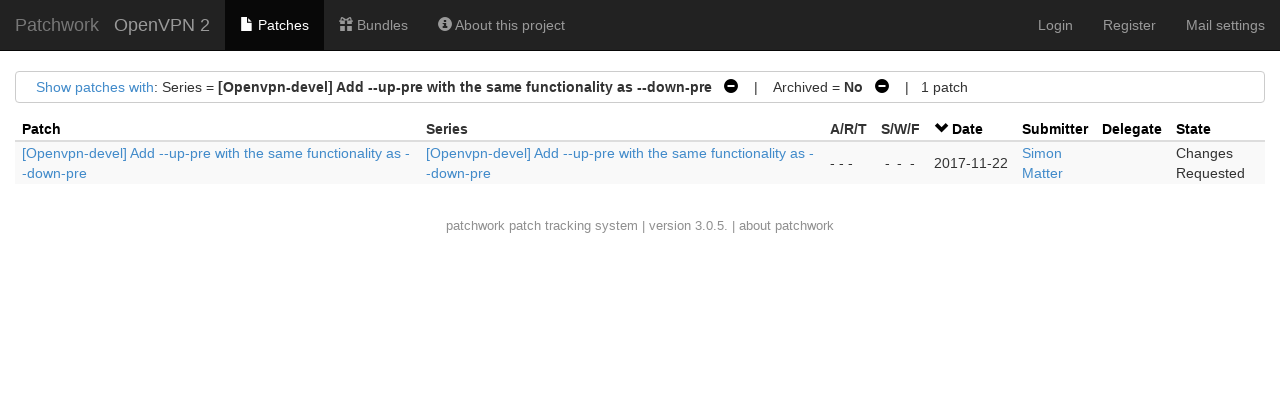

--- FILE ---
content_type: text/html; charset=utf-8
request_url: https://patchwork.openvpn.net/project/openvpn2/list/?series=63&state=*&param=submitter&order=date
body_size: 11387
content:

<!DOCTYPE html>
<html xmlns="http://www.w3.org/1999/xhtml" lang="en">
 <head>
  <meta http-equiv="Content-Type" content="text/html; charset=UTF-8"/>
  <title>OpenVPN 2 - Patchwork</title>
  <link rel="stylesheet" type="text/css" href="/static/css/bootstrap.min.1999ae14de69.css"/>
  <link rel="stylesheet" type="text/css" href="/static/css/selectize.bootstrap3.5d3fb8271165.css"/>
  <link rel="stylesheet" type="text/css" href="/static/css/style.2951ca37f12e.css"/>
  <script src="/static/js/jquery-1.10.1.min.33d85132f015.js"></script>
  <script src="/static/js/jquery.stickytableheaders.min.f7c636d6c766.js"></script>
  <script src="/static/js/jquery.checkboxes-1.0.6.min.cfa3c7bf5d41.js"></script>
  <!-- IE8 support of HTML5 elements and media queries -->
  <!-- WARNING: Respond.js doesn't work if you view the page via file:// -->
  <!--[if lt IE 9]>
    <script src="https://oss.maxcdn.com/html5shiv/3.7.2/html5shiv.min.js">
    </script>
    <script src="https://oss.maxcdn.com/respond/1.4.2/respond.min.js"></script>
    <script src="http://cdnjs.cloudflare.com/ajax/libs/es5-shim/2.0.8/es5-shim.min.js"></script>
  <![endif]-->
  <script src="/static/js/bootstrap.min.abda843684d0.js"></script>
  <script src="/static/js/selectize.min.7cdaf5b36b90.js"></script>
  <script src="/static/js/clipboard.min.3e5e0fa949e0.js"></script>
  <script>
   $(document).ready(function() {
       new Clipboard(document.querySelectorAll('button.btn-copy'));
   });
  </script>

 </head>
 <body>
  <nav class="navbar navbar-inverse navbar-static-top">
   <div class="container-fluid">
    <div class="navbar-header">
      <button type="button" class="navbar-toggle collapsed" data-toggle="collapse" data-target="#navbar-collapse">
        <span class="sr-only">Toggle navigation</span>
        <span class="icon-bar"></span>
        <span class="icon-bar"></span>
        <span class="icon-bar"></span>
      </button>
      <a class="navbar-brand" href="/">Patchwork</a>
      <span class="navbar-subbrand">
         OpenVPN 2
      </span>
    </div>
    <div class="collapse navbar-collapse" id="navbar-collapse">


      <ul class="nav navbar-nav">
        <li class="active">
          <a href="/project/openvpn2/list/">
            <span class="glyphicon glyphicon-file"></span>
            Patches
          </a>
        </li>
        <li class="">
          <a href="/project/openvpn2/bundles/">
            <span class="glyphicon glyphicon-gift"></span>
            Bundles
          </a>
        </li>
        <li class="">
          <a href="/project/openvpn2/">
            <span class="glyphicon glyphicon-info-sign"></span>
            About this project
          </a>
        </li>
      </ul>


     <ul class="nav navbar-nav navbar-right">

     <li><a href="/user/login/">Login</a></li>
     <li><a href="/register/">Register</a></li>
     <li><a href="/mail/">Mail settings</a></li>

     </ul>
    </div>
   </div>
  </nav>

  <div class="container-fluid">












<script type="text/javascript">
var filterform_displayed = false;
function filter_click()
{
    var form = document.getElementById('filterform');
    if (!form) {
        return;
    }

    if (filterform_displayed) {
        form.style['display'] = 'none';
        filterform_displayed = false;
    } else {
        form.style['display'] = 'block';
        filterform_displayed = true;
    }
}

Selectize.define('enter_key_submit', function (options) {
    var self = this;

    this.onKeyDown = (function (e) {
        var original = self.onKeyDown;

        return function (e) {
            var wasOpened = this.isOpen;
            original.apply(this, arguments);

            if (e.keyCode === 13 &&
                (this.$control_input.val() != '' || !wasOpened))
                self.trigger('submit');
        };
    })();
});

$(document).ready(function() {
    $('#submitter_input').selectize({
        plugins: ['enter_key_submit'],
        maxItems: 1,
        persist: false,
        onInitialize: function() {
            this.on('submit', function() {
                if (!this.items.length)
                    this.$input.val(this.lastValue);
                this.$input.closest('form').submit();
            }, this);
        },

        load: function(query, callback) {
            if (query.length < 4)
                return callback();

            req = $.ajax({
                url: "/submitter/",
                data: {q: query, l: 10},
                error: function() {
                    callback();
                },
                success: function(res) {
                    callback($.map(res, function (obj) {
                        return {value: obj.pk, text: `${obj.name} <${obj.email}>`};
                    }));
                }
            });
        }
    });
});
</script>

<div class="filters">
 <div id="filtersummary">
  <a href="javascript:filter_click()">Show patches with</a>:
 
  
   Series = <strong>[Openvpn-devel] Add --up-pre with the same functionality as --down-pre</strong>
    
     <a class="filter-action"
        href="?state=%2A&amp;param=submitter&amp;order=date">&nbsp;&nbsp;<span
        class="glyphicon glyphicon-minus-sign"></span></a>
    
   &nbsp;&nbsp;&nbsp;|&nbsp;&nbsp;&nbsp;
  
   Archived = <strong>No</strong>
    
     <a class="filter-action"
        href="?series=63&amp;state=%2A&amp;param=submitter&amp;order=date&amp;archive=both">&nbsp;&nbsp;<span
        class="glyphicon glyphicon-minus-sign"></span></a>
    
   
  
 
 
   &nbsp;&nbsp;&nbsp;|&nbsp;&nbsp;&nbsp;1
   patch
 
 </div>
 <div id="filterform" style="padding-top: 1em; display: none">
  <form class="form-horizontal" method="get">
   
   
   <div class="form-group">
    <label class="col-sm-2 control-label">Series</label>
    <div class="col-sm-5">
      <input type="text" name="series" id="series_input" class="form-control">
    </div>
   </div>
   
   
   
   <div class="form-group">
    <label class="col-sm-2 control-label">Submitter</label>
    <div class="col-sm-5">
      <input type="text" name="submitter" id="submitter_input" class="form-control">
    </div>
   </div>
   
   
   
   <div class="form-group">
    <label class="col-sm-2 control-label">State</label>
    <div class="col-sm-5">
      <select name="state" class="form-control"><option selected value="*">any</option><option  value="">Action Required</option><option value="1" >New</option><option value="2" >Under Review</option><option value="3" >Accepted</option><option value="4" >Rejected</option><option value="5" >RFC</option><option value="6" >Not Applicable</option><option value="7" >Changes Requested</option><option value="8" >Awaiting Upstream</option><option value="9" >Superseded</option><option value="10" >Deferred</option></select>
    </div>
   </div>
   
   
   
   <div class="form-group">
    <label class="col-sm-2 control-label">Search</label>
    <div class="col-sm-5">
      <input name="q" class="form-control" value="">
    </div>
   </div>
   
   
   
   <div class="form-group">
    <label class="col-sm-2 control-label">Archived</label>
    <div class="col-sm-5">
      <label class="checkbox-inline"> <input type="radio" name="archive" checked value="">No</label><label class="checkbox-inline"> <input type="radio" name="archive"  value="true">Yes</label><label class="checkbox-inline"> <input type="radio" name="archive"  value="both">Both</label>
    </div>
   </div>
   
   
   
   <div class="form-group">
    <label class="col-sm-2 control-label">Delegate</label>
    <div class="col-sm-5">
      <select name="delegate" class="form-control"><option selected value="">------</option><option  value="Nobody">Nobody</option><option  value="3">samuli</option><option  value="4">ordex</option><option  value="5">dazo</option><option  value="6">selvanair</option><option  value="7">syzzer</option><option  value="10">cron2</option><option  value="12">arne</option><option  value="13364">flichtenheld</option><option  value="13363">d12fk</option></select>
    </div>
   </div>
   
   
   <div class="form-group">
    <div class="col-sm-offset-2 col-sm-5">
     <button type="submit" class="btn btn-default">Apply</button>
    </div>
   </div>
  </form>
 </div>
</div>











<script type="text/javascript">
$(document).ready(function() {
    $('#patchlist').stickyTableHeaders();

    $('#check-all').change(function(e) {
        if(this.checked) {
            $('#patchlist > tbody').checkboxes('check');
        } else {
            $('#patchlist > tbody').checkboxes('uncheck');
        }
        e.preventDefault();
    });
});
</script>

<form method="post">
<input type="hidden" name="csrfmiddlewaretoken" value="OynbhxAw3c05OfGIKrTnZzdSvSWk4kVBbXMMT8qhaSFbcegBIzHaKH6gg4VLHOwZ">
<input type="hidden" name="form" value="patchlistform"/>
<input type="hidden" name="project" value="1"/>
<table id="patchlist" class="table table-hover table-extra-condensed table-striped pw-list"
       data-toggle="checkboxes" data-range="true">
 <thead>
  <tr>
   

   

   <th>
    
     
     <a class="colinactive" href="/project/openvpn2/list/?series=63&state=*&param=date&order=name">Patch</a>
     
    
   </th>

   <th>
    <span class="colinactive">Series</span>
   </th>

   <th>
    <span title="Acked-by / Reviewed-by / Tested-by">A/R/T</span>
   </th>

   <th>
    <span title="Success / Warning / Fail">S/W/F</span>
   </th>

   <th>
    
     <a class="colactive" href="/project/openvpn2/list/?series=63&state=*&param=date&order=-date">
      <span class="glyphicon glyphicon-chevron-down"></span>
     </a>
     <a class="colactive" href="/project/openvpn2/list/?series=63&state=*&param=date&order=-date">
      Date
     </a>
    
   </th>

   <th>
    
     
     <a class="colinactive" href="/project/openvpn2/list/?series=63&state=*&param=date&order=submitter">
      Submitter
     </a>
     
    
   </th>

   <th>
    
     
     <a class="colinactive" href="/project/openvpn2/list/?series=63&state=*&param=date&order=delegate">Delegate</a>
     
    
   </th>

   <th>
    
     
     <a class="colinactive" href="/project/openvpn2/list/?series=63&state=*&param=date&order=state">State</a>
     
    
   </th>

  </tr>
 </thead>

 <tbody>
 
  <tr id="patch_row:90">
   
   
   <td>
    <a href="/project/openvpn2/patch/84a29b8afab02733064c2cf715ae0b8c.squirrel@webmail.bi.invoca.ch/">
     [Openvpn-devel] Add --up-pre with the same functionality as --down-pre
    </a>
   </td>
   <td>
    
    <a href="?series=63">
     [Openvpn-devel] Add --up-pre with the same functionality as --down-pre
    </a>
    
   </td>
   <td class="text-nowrap"><span title="0 Acked-by / 0 Reviewed-by / 0 Tested-by">- - -</span></td>
   <td class="text-nowrap"><span title="Success / Warning / Fail"><span class="patchlistchecks ">-</span><span class="patchlistchecks ">-</span><span class="patchlistchecks ">-</span></span></td>
   <td class="text-nowrap">2017-11-22</td>
   <td><a href="/project/openvpn2/list/?submitter=24">Simon Matter</a></td>
   <td></td>
   <td>Changes Requested</td>
  </tr>
 
 </tbody>
</table>







<div class="patchforms" id="patchforms">





 <div style="clear: both;">
 </div>
</div>



</form>



  </div>
  <div id="footer">
   <a href="http://jk.ozlabs.org/projects/patchwork/">patchwork</a>
   patch tracking system | version 3.0.5. | <a
   href="/about/">about patchwork</a>
  </div>
 </body>
</html>
